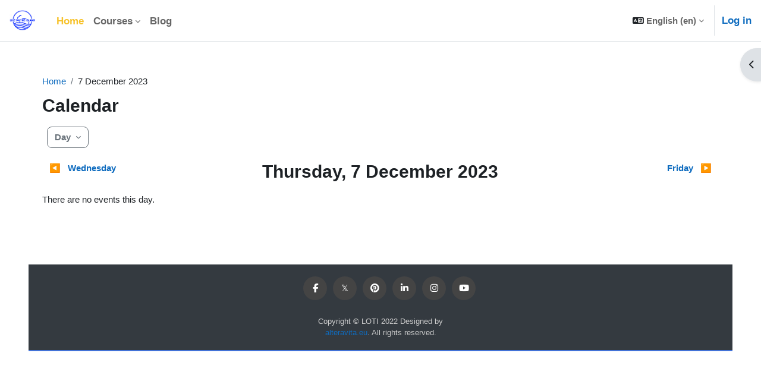

--- FILE ---
content_type: text/html; charset=utf-8
request_url: https://e-learning.liveontheisland.eu/calendar/view.php?view=day&time=1701907200
body_size: 9318
content:
<!DOCTYPE html>

<html  dir="ltr" lang="en" xml:lang="en" data-bs-theme="light">
<head>
    <title>Live on the Island: Calendar: Day view: Thursday, 7 December 2023 | Live on the Island</title>
    <link rel="shortcut icon" href="https://e-learning.liveontheisland.eu/pluginfile.php/1/core_admin/favicon/64x64/1733159550/liveonthe-island-transparent-logo.png" />
    <meta http-equiv="Content-Type" content="text/html; charset=utf-8" />
<meta name="keywords" content="moodle, Live on the Island: Calendar: Day view: Thursday, 7 December 2023 | Live on the Island" />
<link rel="stylesheet" type="text/css" href="https://e-learning.liveontheisland.eu/theme/yui_combo.php?rollup/3.18.1/yui-moodlesimple-min.css" /><script id="firstthemesheet" type="text/css">/** Required in order to fix style inclusion problems in IE with YUI **/</script><link rel="stylesheet" type="text/css" href="https://e-learning.liveontheisland.eu/theme/styles.php/almondb/1733159550_1/all" />
<link rel="stylesheet" type="text/css" href="https://e-learning.liveontheisland.eu/theme/almondb/style/frontpage.css" />
<link rel="stylesheet" type="text/css" href="https://e-learning.liveontheisland.eu/theme/almondb/style/splide.min.css" />
<script>
//<![CDATA[
var M = {}; M.yui = {};
M.pageloadstarttime = new Date();
M.cfg = {"wwwroot":"https:\/\/e-learning.liveontheisland.eu","apibase":"https:\/\/e-learning.liveontheisland.eu\/r.php\/api","homeurl":{},"sesskey":"cdWaLby6KK","sessiontimeout":"28800","sessiontimeoutwarning":1200,"themerev":"1733159550","slasharguments":1,"theme":"almondb","iconsystemmodule":"core\/icon_system_fontawesome","jsrev":"1733141553","admin":"admin","svgicons":true,"usertimezone":"Europe\/London","language":"en","courseId":1,"courseContextId":2,"contextid":1,"contextInstanceId":0,"langrev":1761627904,"templaterev":"1733141553","siteId":1,"userId":1};var yui1ConfigFn = function(me) {if(/-skin|reset|fonts|grids|base/.test(me.name)){me.type='css';me.path=me.path.replace(/\.js/,'.css');me.path=me.path.replace(/\/yui2-skin/,'/assets/skins/sam/yui2-skin')}};
var yui2ConfigFn = function(me) {var parts=me.name.replace(/^moodle-/,'').split('-'),component=parts.shift(),module=parts[0],min='-min';if(/-(skin|core)$/.test(me.name)){parts.pop();me.type='css';min=''}
if(module){var filename=parts.join('-');me.path=component+'/'+module+'/'+filename+min+'.'+me.type}else{me.path=component+'/'+component+'.'+me.type}};
YUI_config = {"debug":false,"base":"https:\/\/e-learning.liveontheisland.eu\/lib\/yuilib\/3.18.1\/","comboBase":"https:\/\/e-learning.liveontheisland.eu\/theme\/yui_combo.php?","combine":true,"filter":null,"insertBefore":"firstthemesheet","groups":{"yui2":{"base":"https:\/\/e-learning.liveontheisland.eu\/lib\/yuilib\/2in3\/2.9.0\/build\/","comboBase":"https:\/\/e-learning.liveontheisland.eu\/theme\/yui_combo.php?","combine":true,"ext":false,"root":"2in3\/2.9.0\/build\/","patterns":{"yui2-":{"group":"yui2","configFn":yui1ConfigFn}}},"moodle":{"name":"moodle","base":"https:\/\/e-learning.liveontheisland.eu\/theme\/yui_combo.php?m\/1733141553\/","combine":true,"comboBase":"https:\/\/e-learning.liveontheisland.eu\/theme\/yui_combo.php?","ext":false,"root":"m\/1733141553\/","patterns":{"moodle-":{"group":"moodle","configFn":yui2ConfigFn}},"filter":null,"modules":{"moodle-core-maintenancemodetimer":{"requires":["base","node"]},"moodle-core-actionmenu":{"requires":["base","event","node-event-simulate"]},"moodle-core-dragdrop":{"requires":["base","node","io","dom","dd","event-key","event-focus","moodle-core-notification"]},"moodle-core-event":{"requires":["event-custom"]},"moodle-core-notification":{"requires":["moodle-core-notification-dialogue","moodle-core-notification-alert","moodle-core-notification-confirm","moodle-core-notification-exception","moodle-core-notification-ajaxexception"]},"moodle-core-notification-dialogue":{"requires":["base","node","panel","escape","event-key","dd-plugin","moodle-core-widget-focusafterclose","moodle-core-lockscroll"]},"moodle-core-notification-alert":{"requires":["moodle-core-notification-dialogue"]},"moodle-core-notification-confirm":{"requires":["moodle-core-notification-dialogue"]},"moodle-core-notification-exception":{"requires":["moodle-core-notification-dialogue"]},"moodle-core-notification-ajaxexception":{"requires":["moodle-core-notification-dialogue"]},"moodle-core-chooserdialogue":{"requires":["base","panel","moodle-core-notification"]},"moodle-core-handlebars":{"condition":{"trigger":"handlebars","when":"after"}},"moodle-core-lockscroll":{"requires":["plugin","base-build"]},"moodle-core-blocks":{"requires":["base","node","io","dom","dd","dd-scroll","moodle-core-dragdrop","moodle-core-notification"]},"moodle-core_availability-form":{"requires":["base","node","event","event-delegate","panel","moodle-core-notification-dialogue","json"]},"moodle-course-categoryexpander":{"requires":["node","event-key"]},"moodle-course-util":{"requires":["node"],"use":["moodle-course-util-base"],"submodules":{"moodle-course-util-base":{},"moodle-course-util-section":{"requires":["node","moodle-course-util-base"]},"moodle-course-util-cm":{"requires":["node","moodle-course-util-base"]}}},"moodle-course-dragdrop":{"requires":["base","node","io","dom","dd","dd-scroll","moodle-core-dragdrop","moodle-core-notification","moodle-course-coursebase","moodle-course-util"]},"moodle-course-management":{"requires":["base","node","io-base","moodle-core-notification-exception","json-parse","dd-constrain","dd-proxy","dd-drop","dd-delegate","node-event-delegate"]},"moodle-form-shortforms":{"requires":["node","base","selector-css3","moodle-core-event"]},"moodle-form-dateselector":{"requires":["base","node","overlay","calendar"]},"moodle-question-chooser":{"requires":["moodle-core-chooserdialogue"]},"moodle-question-searchform":{"requires":["base","node"]},"moodle-availability_completion-form":{"requires":["base","node","event","moodle-core_availability-form"]},"moodle-availability_date-form":{"requires":["base","node","event","io","moodle-core_availability-form"]},"moodle-availability_grade-form":{"requires":["base","node","event","moodle-core_availability-form"]},"moodle-availability_group-form":{"requires":["base","node","event","moodle-core_availability-form"]},"moodle-availability_grouping-form":{"requires":["base","node","event","moodle-core_availability-form"]},"moodle-availability_profile-form":{"requires":["base","node","event","moodle-core_availability-form"]},"moodle-mod_assign-history":{"requires":["node","transition"]},"moodle-mod_quiz-questionchooser":{"requires":["moodle-core-chooserdialogue","moodle-mod_quiz-util","querystring-parse"]},"moodle-mod_quiz-modform":{"requires":["base","node","event"]},"moodle-mod_quiz-util":{"requires":["node","moodle-core-actionmenu"],"use":["moodle-mod_quiz-util-base"],"submodules":{"moodle-mod_quiz-util-base":{},"moodle-mod_quiz-util-slot":{"requires":["node","moodle-mod_quiz-util-base"]},"moodle-mod_quiz-util-page":{"requires":["node","moodle-mod_quiz-util-base"]}}},"moodle-mod_quiz-toolboxes":{"requires":["base","node","event","event-key","io","moodle-mod_quiz-quizbase","moodle-mod_quiz-util-slot","moodle-core-notification-ajaxexception"]},"moodle-mod_quiz-dragdrop":{"requires":["base","node","io","dom","dd","dd-scroll","moodle-core-dragdrop","moodle-core-notification","moodle-mod_quiz-quizbase","moodle-mod_quiz-util-base","moodle-mod_quiz-util-page","moodle-mod_quiz-util-slot","moodle-course-util"]},"moodle-mod_quiz-autosave":{"requires":["base","node","event","event-valuechange","node-event-delegate","io-form","datatype-date-format"]},"moodle-mod_quiz-quizbase":{"requires":["base","node"]},"moodle-message_airnotifier-toolboxes":{"requires":["base","node","io"]},"moodle-editor_atto-editor":{"requires":["node","transition","io","overlay","escape","event","event-simulate","event-custom","node-event-html5","node-event-simulate","yui-throttle","moodle-core-notification-dialogue","moodle-editor_atto-rangy","handlebars","timers","querystring-stringify"]},"moodle-editor_atto-plugin":{"requires":["node","base","escape","event","event-outside","handlebars","event-custom","timers","moodle-editor_atto-menu"]},"moodle-editor_atto-menu":{"requires":["moodle-core-notification-dialogue","node","event","event-custom"]},"moodle-editor_atto-rangy":{"requires":[]},"moodle-report_eventlist-eventfilter":{"requires":["base","event","node","node-event-delegate","datatable","autocomplete","autocomplete-filters"]},"moodle-report_loglive-fetchlogs":{"requires":["base","event","node","io","node-event-delegate"]},"moodle-gradereport_history-userselector":{"requires":["escape","event-delegate","event-key","handlebars","io-base","json-parse","moodle-core-notification-dialogue"]},"moodle-qbank_editquestion-chooser":{"requires":["moodle-core-chooserdialogue"]},"moodle-tool_lp-dragdrop-reorder":{"requires":["moodle-core-dragdrop"]},"moodle-assignfeedback_editpdf-editor":{"requires":["base","event","node","io","graphics","json","event-move","event-resize","transition","querystring-stringify-simple","moodle-core-notification-dialog","moodle-core-notification-alert","moodle-core-notification-warning","moodle-core-notification-exception","moodle-core-notification-ajaxexception"]},"moodle-atto_accessibilitychecker-button":{"requires":["color-base","moodle-editor_atto-plugin"]},"moodle-atto_accessibilityhelper-button":{"requires":["moodle-editor_atto-plugin"]},"moodle-atto_align-button":{"requires":["moodle-editor_atto-plugin"]},"moodle-atto_bold-button":{"requires":["moodle-editor_atto-plugin"]},"moodle-atto_charmap-button":{"requires":["moodle-editor_atto-plugin"]},"moodle-atto_clear-button":{"requires":["moodle-editor_atto-plugin"]},"moodle-atto_collapse-button":{"requires":["moodle-editor_atto-plugin"]},"moodle-atto_emojipicker-button":{"requires":["moodle-editor_atto-plugin"]},"moodle-atto_emoticon-button":{"requires":["moodle-editor_atto-plugin"]},"moodle-atto_equation-button":{"requires":["moodle-editor_atto-plugin","moodle-core-event","io","event-valuechange","tabview","array-extras"]},"moodle-atto_h5p-button":{"requires":["moodle-editor_atto-plugin"]},"moodle-atto_html-button":{"requires":["promise","moodle-editor_atto-plugin","moodle-atto_html-beautify","moodle-atto_html-codemirror","event-valuechange"]},"moodle-atto_html-codemirror":{"requires":["moodle-atto_html-codemirror-skin"]},"moodle-atto_html-beautify":{},"moodle-atto_image-button":{"requires":["moodle-editor_atto-plugin"]},"moodle-atto_indent-button":{"requires":["moodle-editor_atto-plugin"]},"moodle-atto_italic-button":{"requires":["moodle-editor_atto-plugin"]},"moodle-atto_link-button":{"requires":["moodle-editor_atto-plugin"]},"moodle-atto_managefiles-button":{"requires":["moodle-editor_atto-plugin"]},"moodle-atto_managefiles-usedfiles":{"requires":["node","escape"]},"moodle-atto_media-button":{"requires":["moodle-editor_atto-plugin","moodle-form-shortforms"]},"moodle-atto_noautolink-button":{"requires":["moodle-editor_atto-plugin"]},"moodle-atto_orderedlist-button":{"requires":["moodle-editor_atto-plugin"]},"moodle-atto_recordrtc-button":{"requires":["moodle-editor_atto-plugin","moodle-atto_recordrtc-recording"]},"moodle-atto_recordrtc-recording":{"requires":["moodle-atto_recordrtc-button"]},"moodle-atto_rtl-button":{"requires":["moodle-editor_atto-plugin"]},"moodle-atto_strike-button":{"requires":["moodle-editor_atto-plugin"]},"moodle-atto_subscript-button":{"requires":["moodle-editor_atto-plugin"]},"moodle-atto_superscript-button":{"requires":["moodle-editor_atto-plugin"]},"moodle-atto_table-button":{"requires":["moodle-editor_atto-plugin","moodle-editor_atto-menu","event","event-valuechange"]},"moodle-atto_title-button":{"requires":["moodle-editor_atto-plugin"]},"moodle-atto_underline-button":{"requires":["moodle-editor_atto-plugin"]},"moodle-atto_undo-button":{"requires":["moodle-editor_atto-plugin"]},"moodle-atto_unorderedlist-button":{"requires":["moodle-editor_atto-plugin"]}}},"gallery":{"name":"gallery","base":"https:\/\/e-learning.liveontheisland.eu\/lib\/yuilib\/gallery\/","combine":true,"comboBase":"https:\/\/e-learning.liveontheisland.eu\/theme\/yui_combo.php?","ext":false,"root":"gallery\/1733141553\/","patterns":{"gallery-":{"group":"gallery"}}}},"modules":{"core_filepicker":{"name":"core_filepicker","fullpath":"https:\/\/e-learning.liveontheisland.eu\/lib\/javascript.php\/1733141553\/repository\/filepicker.js","requires":["base","node","node-event-simulate","json","async-queue","io-base","io-upload-iframe","io-form","yui2-treeview","panel","cookie","datatable","datatable-sort","resize-plugin","dd-plugin","escape","moodle-core_filepicker","moodle-core-notification-dialogue"]},"core_comment":{"name":"core_comment","fullpath":"https:\/\/e-learning.liveontheisland.eu\/lib\/javascript.php\/1733141553\/comment\/comment.js","requires":["base","io-base","node","json","yui2-animation","overlay","escape"]}},"logInclude":[],"logExclude":[],"logLevel":null};
M.yui.loader = {modules: {}};

//]]>
</script>

    <meta name="viewport" content="width=device-width, initial-scale=1.0">
</head>
<body  id="page-calendar-view" class="format-site  path-calendar chrome dir-ltr lang-en yui-skin-sam yui3-skin-sam e-learning-liveontheisland-eu pagelayout-standard course-1 context-1 theme uses-drawers drawer-open-index">
<div class="toast-wrapper mx-auto py-0 fixed-top" role="status" aria-live="polite"></div>
<div id="page-wrapper" class="d-print-block">

    <div>
    <a class="sr-only sr-only-focusable" href="#maincontent">Skip to main content</a>
</div><script src="https://e-learning.liveontheisland.eu/lib/javascript.php/1733141553/lib/polyfills/polyfill.js"></script>
<script src="https://e-learning.liveontheisland.eu/theme/yui_combo.php?rollup/3.18.1/yui-moodlesimple-min.js"></script><script src="https://e-learning.liveontheisland.eu/lib/javascript.php/1733141553/lib/javascript-static.js"></script>
<script>
//<![CDATA[
document.body.className += ' jsenabled';
//]]>
</script>



    <nav class="navbar fixed-top navbar-light bg-white navbar-expand" aria-label="Site navigation">
    
        <button class="navbar-toggler aabtn d-block d-md-none px-1 my-1 border-0" data-toggler="drawers" data-action="toggle" data-target="theme_boost-drawers-primary">
            <span class="navbar-toggler-icon"></span>
            <span class="sr-only">Side panel</span>
        </button>
        <a href="https://e-learning.liveontheisland.eu/" class="navbar-brand d-none d-xl-flex align-items-center m-0 mr-4 p-0 aabtn">
                <img src="https://e-learning.liveontheisland.eu/pluginfile.php/1/core_admin/logo/0x200/1733159550/liveonthe-island-transparent-logo.png" class="logo mr-1" alt="Live on the Island">
        </a>
            <div class="primary-navigation">
                <nav class="moremenu navigation">
                    <ul id="moremenu-69063c877881b-navbar-nav" role="menubar" class="nav more-nav navbar-nav">
                                <li data-key="home" class="nav-item" role="none" data-forceintomoremenu="false">
                                            <a role="menuitem" class="nav-link active "
                                                href="https://e-learning.liveontheisland.eu/"
                                                
                                                aria-current="true"
                                                data-disableactive="true"
                                                
                                            >
                                                Home
                                            </a>
                                </li>
                                <li class="dropdown nav-item" role="none" data-forceintomoremenu="false">
                                    <a class="dropdown-toggle nav-link  " id="drop-down-69063c877856c" role="menuitem" data-toggle="dropdown"
                                        aria-haspopup="true" aria-expanded="false" href="#" aria-controls="drop-down-menu-69063c877856c"
                                        
                                        
                                        tabindex="-1"
                                    >
                                        Courses
                                    </a>
                                    <div class="dropdown-menu" role="menu" id="drop-down-menu-69063c877856c" aria-labelledby="drop-down-69063c877856c">
                                                    <a class="dropdown-item" role="menuitem" href="https://e-learning.liveontheisland.eu/course/"  data-disableactive="true" tabindex="-1"
                                                        
                                                    >
                                                        All courses
                                                    </a>
                                                    <a class="dropdown-item" role="menuitem" href="https://e-learning.liveontheisland.eu/course/search.php"  data-disableactive="true" tabindex="-1"
                                                        title="_blank"
                                                    >
                                                        Course search
                                                    </a>
                                    </div>
                                </li>
                                <li data-key="" class="nav-item" role="none" data-forceintomoremenu="false">
                                            <a role="menuitem" class="nav-link  "
                                                href="https://e-learning.liveontheisland.eu/blog/"
                                                
                                                
                                                data-disableactive="true"
                                                tabindex="-1"
                                            >
                                                Blog
                                            </a>
                                </li>
                        <li role="none" class="nav-item dropdown dropdownmoremenu d-none" data-region="morebutton">
                            <a class="dropdown-toggle nav-link " href="#" id="moremenu-dropdown-69063c877881b" role="menuitem" data-toggle="dropdown" aria-haspopup="true" aria-expanded="false" tabindex="-1">
                                More
                            </a>
                            <ul class="dropdown-menu dropdown-menu-left" data-region="moredropdown" aria-labelledby="moremenu-dropdown-69063c877881b" role="menu">
                            </ul>
                        </li>
                    </ul>
                </nav>
            </div>
    
        <ul class="navbar-nav d-none d-md-flex my-1 px-1">
            <!-- page_heading_menu -->
            
        </ul>
    
        <div id="usernavigation" class="navbar-nav ml-auto">
                <div class="langmenu">
                    <div class="dropdown show">
                        <a href="#" role="button" id="lang-menu-toggle" data-toggle="dropdown" aria-label="Language" aria-haspopup="true" aria-controls="lang-action-menu" class="btn dropdown-toggle">
                            <i class="icon fa fa-language fa-fw me-1" aria-hidden="true"></i>
                            <span class="langbutton">
                                English ‎(en)‎
                            </span>
                            <b class="caret"></b>
                        </a>
                        <div role="menu" aria-labelledby="lang-menu-toggle" id="lang-action-menu" class="dropdown-menu dropdown-menu-right">
                                    <a href="#" class="dropdown-item ps-5" role="menuitem" aria-current="true"
                                            >
                                        English ‎(en)‎
                                    </a>
                                    <a href="https://e-learning.liveontheisland.eu/calendar/view.php?view=day&amp;time=1701907200&amp;lang=es" class="dropdown-item ps-5" role="menuitem" 
                                            lang="es" >
                                        Español - Internacional ‎(es)‎
                                    </a>
                                    <a href="https://e-learning.liveontheisland.eu/calendar/view.php?view=day&amp;time=1701907200&amp;lang=fr" class="dropdown-item ps-5" role="menuitem" 
                                            lang="fr" >
                                        Français ‎(fr)‎
                                    </a>
                                    <a href="https://e-learning.liveontheisland.eu/calendar/view.php?view=day&amp;time=1701907200&amp;lang=it" class="dropdown-item ps-5" role="menuitem" 
                                            lang="it" >
                                        Italiano ‎(it)‎
                                    </a>
                                    <a href="https://e-learning.liveontheisland.eu/calendar/view.php?view=day&amp;time=1701907200&amp;lang=nl" class="dropdown-item ps-5" role="menuitem" 
                                            lang="nl" >
                                        Nederlands ‎(nl)‎
                                    </a>
                                    <a href="https://e-learning.liveontheisland.eu/calendar/view.php?view=day&amp;time=1701907200&amp;lang=pt" class="dropdown-item ps-5" role="menuitem" 
                                            lang="pt" >
                                        Português - Portugal ‎(pt)‎
                                    </a>
                                    <a href="https://e-learning.liveontheisland.eu/calendar/view.php?view=day&amp;time=1701907200&amp;lang=el" class="dropdown-item ps-5" role="menuitem" 
                                            lang="el" >
                                        Ελληνικά ‎(el)‎
                                    </a>
                        </div>
                    </div>
                </div>
                <div class="divider border-left h-75 align-self-center mx-1"></div>
            
            <div class="d-flex align-items-stretch usermenu-container" data-region="usermenu">
                    <div class="usermenu" 
                        data-toggle="tooltip" data-placement="bottom" 
                        title="You are currently using guest access">
                            <span class="login pl-2">
                                    <a href="https://e-learning.liveontheisland.eu/login/index.php">Log in</a>
                            </span>
                    </div>
            </div>
            
        </div>
    </nav>
    

<div  class="drawer drawer-left drawer-primary d-print-none not-initialized" data-region="fixed-drawer" id="theme_boost-drawers-primary" data-preference="" data-state="show-drawer-primary" data-forceopen="0" data-close-on-resize="1">
    <div class="drawerheader">
        <button
            class="btn drawertoggle icon-no-margin hidden"
            data-toggler="drawers"
            data-action="closedrawer"
            data-target="theme_boost-drawers-primary"
            data-toggle="tooltip"
            data-placement="right"
            title="Close drawer"
        >
            <i class="icon fa fa-xmark fa-fw " aria-hidden="true"  ></i>
        </button>
                    <img src="https://e-learning.liveontheisland.eu/pluginfile.php/1/core_admin/logocompact/300x300/1733159550/liveonthe-island-transparent-logo.png" class="logo py-1 h-100" alt="Live on the Island">

        <div class="drawerheadercontent hidden">
            
        </div>
    </div>
    <div class="drawercontent drag-container" data-usertour="scroller">
                <div class="list-group">
                <a href="https://e-learning.liveontheisland.eu/" class="list-group-item list-group-item-action active " aria-current="true">
                    Home
                </a>
                <a id="drop-down-1" href="#" class="list-group-item list-group-item-action icons-collapse-expand collapsed d-flex" data-toggle="collapse" data-target="#drop-down-menu-1" aria-expanded="false" aria-controls="drop-down-menu-1">
                    Courses
                    <span class="ms-auto expanded-icon icon-no-margin mx-2">
                        <i class="icon fa fa-chevron-down fa-fw " aria-hidden="true"  ></i>
                        <span class="sr-only">
                            Collapse
                        </span>
                    </span>
                    <span class="ms-auto collapsed-icon icon-no-margin mx-2">
                        <i class="icon fa fa-chevron-right fa-fw " aria-hidden="true"  ></i>
                        <span class="sr-only">
                            Expand
                        </span>
                    </span>
                </a>
                <div class="collapse list-group-item p-0 border-0" role="menu" id="drop-down-menu-1" aria-labelledby="drop-down-1">
                             <a href="https://e-learning.liveontheisland.eu/course/" class="ps-5 bg-light list-group-item list-group-item-action">All courses</a>
                             <a href="https://e-learning.liveontheisland.eu/course/search.php" class="ps-5 bg-light list-group-item list-group-item-action">Course search</a>
                </div>
                <a href="https://e-learning.liveontheisland.eu/blog/" class="list-group-item list-group-item-action  " >
                    Blog
                </a>
        </div>

    </div>
</div>
        <div  class="drawer drawer-right d-print-none not-initialized" data-region="fixed-drawer" id="theme_boost-drawers-blocks" data-preference="drawer-open-block" data-state="show-drawer-right" data-forceopen="" data-close-on-resize="1">
    <div class="drawerheader">
        <button
            class="btn drawertoggle icon-no-margin hidden"
            data-toggler="drawers"
            data-action="closedrawer"
            data-target="theme_boost-drawers-blocks"
            data-toggle="tooltip"
            data-placement="left"
            title="Close block drawer"
        >
            <i class="icon fa fa-xmark fa-fw " aria-hidden="true"  ></i>
        </button>
        
        <div class="drawerheadercontent hidden">
            
        </div>
    </div>
    <div class="drawercontent drag-container" data-usertour="scroller">
                        <section class="d-print-none" aria-label="Blocks">
                    
                    <aside id="block-region-side-pre" class="block-region" data-blockregion="side-pre" data-droptarget="1"><h2 class="sr-only">Blocks</h2><a href="#sb-1" class="sr-only sr-only-focusable">Skip Events key</a>

<section id="block-69063c877583e"
     class=" block block_fake  card mb-3"
     role="complementary"
     data-block="_fake"
     data-instance-id="fakeid-69063c8775842"
          aria-labelledby="instance-fakeid-69063c8775842-header"
     >

    <div class="card-body p-3">

            <h3 id="instance-fakeid-69063c8775842-header" class="h5 card-title d-inline">Events key</h3>


        <div class="card-text content mt-3">
            <div id="event-filter-69063c8773b1669063c8773b191" class="calendar_filters mt-2">
    <ul>
            <li>
                <a href="#" data-action="filter-event-type" data-eventtype="site" data-eventtype-hidden="">
                        <span class="calendar_event_site">
                            <i class="icon fa-regular fa-eye fa-fw "  title="Hide site events" role="img" aria-label="Hide site events"></i>
                        </span>
                        <span>&nbsp;</span>
                        <span class="eventname">Hide site events</span>
                
                </a>
            </li>
            <li>
                <a href="#" data-action="filter-event-type" data-eventtype="category" data-eventtype-hidden="">
                        <span class="calendar_event_category">
                            <i class="icon fa-regular fa-eye fa-fw "  title="Hide category events" role="img" aria-label="Hide category events"></i>
                        </span>
                        <span>&nbsp;</span>
                        <span class="eventname">Hide category events</span>
                
                </a>
            </li>
            <li>
                <a href="#" data-action="filter-event-type" data-eventtype="course" data-eventtype-hidden="">
                        <span class="calendar_event_course">
                            <i class="icon fa-regular fa-eye fa-fw "  title="Hide course events" role="img" aria-label="Hide course events"></i>
                        </span>
                        <span>&nbsp;</span>
                        <span class="eventname">Hide course events</span>
                
                </a>
            </li>
            <li>
                <a href="#" data-action="filter-event-type" data-eventtype="group" data-eventtype-hidden="">
                        <span class="calendar_event_group">
                            <i class="icon fa-regular fa-eye fa-fw "  title="Hide group events" role="img" aria-label="Hide group events"></i>
                        </span>
                        <span>&nbsp;</span>
                        <span class="eventname">Hide group events</span>
                
                </a>
            </li>
            <li>
                <a href="#" data-action="filter-event-type" data-eventtype="user" data-eventtype-hidden="">
                        <span class="calendar_event_user">
                            <i class="icon fa-regular fa-eye fa-fw "  title="Hide user events" role="img" aria-label="Hide user events"></i>
                        </span>
                        <span>&nbsp;</span>
                        <span class="eventname">Hide user events</span>
                
                </a>
            </li>
            <li>
                <a href="#" data-action="filter-event-type" data-eventtype="other" data-eventtype-hidden="">
                        <span class="calendar_event_other">
                            <i class="icon fa-regular fa-eye fa-fw "  title="Hide other events" role="img" aria-label="Hide other events"></i>
                        </span>
                        <span>&nbsp;</span>
                        <span class="eventname">Hide other events</span>
                
                </a>
            </li>
    </ul>
</div>
            <div class="footer"></div>
            
        </div>

    </div>

</section>

  <span id="sb-1"></span></aside>
                </section>

    </div>
</div>
    <div id="page" data-region="mainpage" data-usertour="scroller" class="drawers   drag-container">
        <div id="topofscroll" class="main-inner">
            <div class="drawer-toggles d-flex">
                    <div class="drawer-toggler drawer-right-toggle ml-auto d-print-none">
                        <button
                            class="btn icon-no-margin"
                            data-toggler="drawers"
                            data-action="toggle"
                            data-target="theme_boost-drawers-blocks"
                            data-toggle="tooltip"
                            data-placement="right"
                            title="Open block drawer"
                        >
                            <span class="sr-only">Open block drawer</span>
                            <span class="dir-rtl-hide"><i class="icon fa fa-chevron-left fa-fw " aria-hidden="true"  ></i></span>
                            <span class="dir-ltr-hide"><i class="icon fa fa-chevron-right fa-fw " aria-hidden="true"  ></i></span>
                        </button>
                    </div>
            </div>

                <header id="page-header" class="header-maxwidth d-print-none">
    <div class="w-100">
        <div class="d-flex flex-wrap">
            <div id="page-navbar">
                <nav aria-label="Navigation bar">
    <ol class="breadcrumb">
                <li class="breadcrumb-item">
                    <a href="https://e-learning.liveontheisland.eu/"
                        
                        
                        
                    >
                        Home
                    </a>
                </li>
        
                <li class="breadcrumb-item">
                    <span >
                        7 December 2023
                    </span>
                </li>
        </ol>
</nav>
            </div>
            <div class="ms-auto d-flex">
                
            </div>
            <div id="course-header">
                
            </div>
        </div>
        <div class="d-flex align-items-center">
                    <div class="me-auto">
                        <div class="page-context-header d-flex align-items-center mb-2">
    <div class="page-header-headings">
        <h1 class="h2 mb-0">Calendar</h1>
    </div>
</div>
                    </div>
            <div class="header-actions-container ms-auto" data-region="header-actions-container">
            </div>
        </div>
    </div>
</header>

            <div id="page-content" class="pb-3 d-print-block">
                <div id="region-main-box">
                    <section id="region-main" aria-label="Content">

                        <span class="notifications" id="user-notifications"></span>
                        <div role="main"><span id="maincontent"></span><div data-region="calendar" class="maincalendar"><div class="heightcontainer" data-calendar-type="main-block"><div id="calendar-day-69063c878445869063c8773b193" data-template="core_calendar/day_detailed">
    <div class="header d-flex flex-wrap p-1">
            <div data-region="view-selector">
                <button id="calendarviewdropdown" type="button" class="btn btn-outline-secondary dropdown-toggle ms-1 me-2 mb-2" data-toggle="dropdown" aria-haspopup="true" aria-expanded="false">
                    <span class="d-sm-inline-block" data-active-item-text>
                        
                        Day
                        
                    </span>
                </button>
                <ul class="dropdown-menu" data-show-active-item aria-labelledby="calendarviewdropdown">
                    <li>
                        <a class="dropdown-item " href="#" data-view="month"
                            data-year="2023" data-month="12" data-day="7" data-courseid="1" data-categoryid="0">
                            Month
                        </a>
                    </li>
                    <li>
                        <a class="dropdown-item active" href="#" data-view="day" data-year="2023" data-month="12"
                            data-day="7" data-courseid="1" data-categoryid="0">
                            Day
                        </a>
                    </li>
                    <li>
                        <a class="dropdown-item " href="#" data-view="upcoming"
                            data-year="2023" data-month="12" data-day="7" data-courseid="1" data-categoryid="0">
                            Upcoming events
                        </a>
                    </li>
                </ul>
            </div>
    </div>
    <div aria-live="polite" class="sr-only calendar-announcements"></div>
    <div class="calendarwrapper" data-context-id="0" data-courseid="1" data-view="day" data-year="2023" data-month="12" data-day="7" data-region="day" data-new-event-timestamp="1701968391">
        <div id="day-navigation-69063c878445869063c8773b193" class="controls clearfix">
            <div class="calendar-controls">
                <a href="https://e-learning.liveontheisland.eu/calendar/view.php?view=day&amp;time=1701820800" class="arrow_link previous" title="Previous day" data-year="2023" data-month="12" data-day="6">
                    <span class="arrow" aria-hidden="true">&#x25C0;&#xFE0E;</span>
                    &nbsp;
                    <span class="arrow_text">Wednesday</span>
                </a>
                <span class="hide"> | </span>
                <h2 class="current">Thursday, 7 December 2023</h2>
                <span class="hide"> | </span>
                <a href="https://e-learning.liveontheisland.eu/calendar/view.php?view=day&amp;time=1701993600" class="arrow_link next" title="Next day" data-year="2023" data-month="12" data-day="8">
                    <span class="arrow_text">Friday</span>
                    &nbsp;
                    <span class="arrow" aria-hidden="true">&#x25B6;&#xFE0E;</span>
                </a>
            </div>
        </div>
        <span class="overlay-icon-container hidden" data-region="overlay-icon-container">
            <span class="loading-icon icon-no-margin"><i class="icon fa fa-spinner fa-spin fa-fw "  title="Loading" role="img" aria-label="Loading"></i></span>
        </span>
            <div class="eventlist my-1">
            <span class="calendar-information calendar-no-results">
                            There are no events this day.

            </span>
    </div>    </div>
</div></div><div class="bottom">
</div></div></div>
                        
                        

                    </section>
                </div>
            </div>
        </div>
        
        <footer id="page-footer" class="footer-popover bg-white classhide">
            <div data-region="footer-container-popover">
                <button class="btn btn-icon bg-secondary icon-no-margin btn-footer-popover" data-action="footer-popover" aria-label="Show footer">
                    <i class="icon fa fa-question fa-fw " aria-hidden="true"  ></i>
                </button>
            </div>
            <div class="footer-content-popover container" data-region="footer-content-popover">
                <div class="footer-section p-3 border-bottom">
                    <div class="logininfo">
                        <div class="logininfo">You are currently using guest access (<a href="https://e-learning.liveontheisland.eu/login/index.php">Log in</a>)</div>
                    </div>
                    <div class="tool_usertours-resettourcontainer">
                    </div>
        
                    <div class="tool_dataprivacy"><a href="https://e-learning.liveontheisland.eu/admin/tool/dataprivacy/summary.php">Data retention summary</a></div><div><a class="mobilelink" href="https://download.moodle.org/mobile?version=2024100700.06&amp;lang=en&amp;iosappid=633359593&amp;androidappid=com.moodle.moodlemobile&amp;siteurl=https%3A%2F%2Fe-learning.liveontheisland.eu">Get the mobile app</a></div>
                    <script>
//<![CDATA[
var require = {
    baseUrl : 'https://e-learning.liveontheisland.eu/lib/requirejs.php/1733141553/',
    // We only support AMD modules with an explicit define() statement.
    enforceDefine: true,
    skipDataMain: true,
    waitSeconds : 0,

    paths: {
        jquery: 'https://e-learning.liveontheisland.eu/lib/javascript.php/1733141553/lib/jquery/jquery-3.7.1.min',
        jqueryui: 'https://e-learning.liveontheisland.eu/lib/javascript.php/1733141553/lib/jquery/ui-1.13.2/jquery-ui.min',
        jqueryprivate: 'https://e-learning.liveontheisland.eu/lib/javascript.php/1733141553/lib/requirejs/jquery-private'
    },

    // Custom jquery config map.
    map: {
      // '*' means all modules will get 'jqueryprivate'
      // for their 'jquery' dependency.
      '*': { jquery: 'jqueryprivate' },

      // 'jquery-private' wants the real jQuery module
      // though. If this line was not here, there would
      // be an unresolvable cyclic dependency.
      jqueryprivate: { jquery: 'jquery' }
    }
};

//]]>
</script>
<script src="https://e-learning.liveontheisland.eu/lib/javascript.php/1733141553/lib/requirejs/require.min.js"></script>
<script>
//<![CDATA[
M.util.js_pending("core/first");
require(['core/first'], function() {
require(['core/prefetch'])
;
M.util.js_pending('filter_mathjaxloader/loader'); require(['filter_mathjaxloader/loader'], function(amd) {amd.configure({"mathjaxconfig":"\nMathJax.Hub.Config({\n    config: [\"Accessible.js\", \"Safe.js\"],\n    errorSettings: { message: [\"!\"] },\n    skipStartupTypeset: true,\n    messageStyle: \"none\"\n});\n","lang":"en"}); M.util.js_complete('filter_mathjaxloader/loader');});;
require(["media_videojs/loader"], function(loader) {
    loader.setUp('en');
});;

require(['jquery', 'core_calendar/calendar_filter'], function($, CalendarFilter) {
    CalendarFilter.init($("#event-filter-69063c8773b1669063c8773b191"));
});
;

    require(['core/moremenu'], function(moremenu) {
        moremenu(document.querySelector('#moremenu-69063c877881b-navbar-nav'));
    });
;

    require(['core/usermenu'], function(UserMenu) {
        UserMenu.init();
    });
;

M.util.js_pending('theme_boost/drawers:load');
require(['theme_boost/drawers'], function() {
    M.util.js_complete('theme_boost/drawers:load');
});
;

M.util.js_pending('theme_boost/drawers:load');
require(['theme_boost/drawers'], function() {
    M.util.js_complete('theme_boost/drawers:load');
});
;

require(['theme_boost/footer-popover'], function(FooterPopover) {
    FooterPopover.init();
});
;

M.util.js_pending('theme_boost/loader');
require(['theme_boost/loader', 'theme_boost/drawer'], function(Loader, Drawer) {
    Drawer.init();
    M.util.js_complete('theme_boost/loader');
});
;

require(['jquery', 'core_calendar/calendar_view'], function($, CalendarView) {
    const isCalendarBlock = false;
    CalendarView.init($("#calendar-day-69063c878445869063c8773b193"), 'day', isCalendarBlock);
});
;
M.util.js_pending('core/notification'); require(['core/notification'], function(amd) {amd.init(1, []); M.util.js_complete('core/notification');});;
M.util.js_pending('core/log'); require(['core/log'], function(amd) {amd.setConfig({"level":"warn"}); M.util.js_complete('core/log');});;
M.util.js_pending('core/page_global'); require(['core/page_global'], function(amd) {amd.init(); M.util.js_complete('core/page_global');});;
M.util.js_pending('core/utility'); require(['core/utility'], function(amd) {M.util.js_complete('core/utility');});;
M.util.js_pending('core/storage_validation'); require(['core/storage_validation'], function(amd) {amd.init(null); M.util.js_complete('core/storage_validation');});
    M.util.js_complete("core/first");
});
//]]>
</script>
<script src="https://cdn.jsdelivr.net/npm/mathjax@2.7.9/MathJax.js?delayStartupUntil=configured"></script>
<script src="https://e-learning.liveontheisland.eu/lib/javascript.php/1733141553/theme/almondb/js/splide.min.js"></script>
<script src="https://e-learning.liveontheisland.eu/lib/javascript.php/1733141553/theme/almondb/js/main.js"></script>
<script>
//<![CDATA[
M.str = {"moodle":{"lastmodified":"Last modified","name":"Name","error":"Error","info":"Information","yes":"Yes","no":"No","cancel":"Cancel","confirm":"Confirm","areyousure":"Are you sure?","closebuttontitle":"Close","unknownerror":"Unknown error","file":"File","url":"URL","collapseall":"Collapse all","expandall":"Expand all"},"repository":{"type":"Type","size":"Size","invalidjson":"Invalid JSON string","nofilesattached":"No files attached","filepicker":"File picker","logout":"Logout","nofilesavailable":"No files available","norepositoriesavailable":"Sorry, none of your current repositories can return files in the required format.","fileexistsdialogheader":"File exists","fileexistsdialog_editor":"A file with that name has already been attached to the text you are editing.","fileexistsdialog_filemanager":"A file with that name has already been attached","renameto":"Rename to \"{$a}\"","referencesexist":"There are {$a} links to this file","select":"Select"},"admin":{"confirmdeletecomments":"Are you sure you want to delete the selected comment(s)?","confirmation":"Confirmation"},"debug":{"debuginfo":"Debug info","line":"Line","stacktrace":"Stack trace"},"langconfig":{"labelsep":": "}};
//]]>
</script>
<script>
//<![CDATA[
(function() {M.util.help_popups.setup(Y);
 M.util.js_pending('random69063c8773b194'); Y.on('domready', function() { M.util.js_complete("init");  M.util.js_complete('random69063c8773b194'); });
})();
//]]>
</script>

                </div>
                <div class="footer-section p-3">
                    <div>Powered by <a href="https://moodle.com">Moodle</a></div>
                </div>
            </div>
        
            <div class="footer-content-debugging footer-dark bg-dark text-light">
                <div class="container-fluid footer-dark-inner">
                    
                </div>
            </div>
        </footer>
        <div id="page-footer-frontpage">
                
                <div class="copyright-area bg-dark text-light footer-header-underline">
                   <div class="container">
                        <div class="row ">
                            <div class="col-12 text-center hy-pt-10 social-links">
                                <div class="text_to_html"><ul><li><a href="#" target="_blank" rel="noreferrer noopener"><i class="fa fa-facebook-f"></i></a></li><li><a href="#" target="_blank" rel="noreferrer noopener"><i class="fa fa-twitter"></i></a></li><li><a href="#" target="_blank" rel="noreferrer noopener"><i class="fa fa-pinterest"></i></a></li><li><a href="#" target="_blank" rel="noreferrer noopener"><i class="fa fa-linkedin"></i></a></li><li><a href="#" target="_blank" rel="noreferrer noopener"><i class="fa fa-instagram"></i></a></li><li><a href="#" target="_blank" rel="noreferrer noopener"><i class="fa fa-youtube-play"></i></a></li></ul></div>
                            </div>
                            <div class="col-12 text-center">
                                <div class="copyright-area ">
                                    <small>
                                        <div class="text_to_html">Copyright © LOTI 2022 Designed by<br />
    <a href="https://alteravita.eu">alteravita.eu</a>.  All rights reserved.</div> 
                                    </small>
                                </div>
                            </div>
                        </div>
                    </div>
                </div>
        </div>
    </div>
    
</div>


</body></html>

--- FILE ---
content_type: application/javascript; charset=utf-8
request_url: https://e-learning.liveontheisland.eu/lib/javascript.php/1733141553/theme/almondb/js/main.js
body_size: -38
content:
const idvar=document.getElementById("theme-info");if(idvar){document.getElementById("theme-info").innerHTML="Moodle Theme Almondb - Writer Themes Almond"}